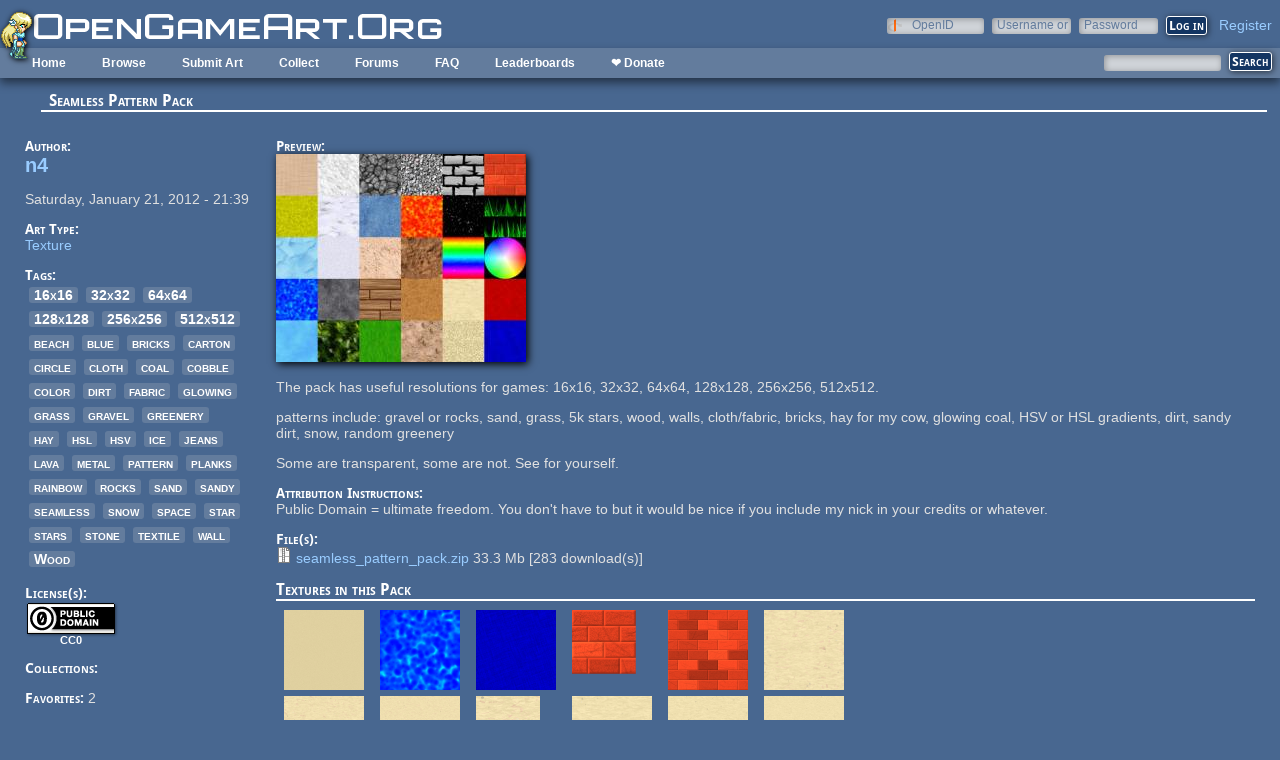

--- FILE ---
content_type: text/html; charset=utf-8
request_url: https://opengameart.org/content/seamless-pattern-fabric-textile
body_size: 6378
content:
<!DOCTYPE html PUBLIC "-//W3C//DTD XHTML+RDFa 1.0//EN"
  "http://www.w3.org/MarkUp/DTD/xhtml-rdfa-1.dtd">
<html xmlns="http://www.w3.org/1999/xhtml" xml:lang="en" version="XHTML+RDFa 1.0" dir="ltr"
  xmlns:content="http://purl.org/rss/1.0/modules/content/"
  xmlns:dc="http://purl.org/dc/terms/"
  xmlns:foaf="http://xmlns.com/foaf/0.1/"
  xmlns:rdfs="http://www.w3.org/2000/01/rdf-schema#"
  xmlns:sioc="http://rdfs.org/sioc/ns#"
  xmlns:sioct="http://rdfs.org/sioc/types#"
  xmlns:skos="http://www.w3.org/2004/02/skos/core#"
  xmlns:xsd="http://www.w3.org/2001/XMLSchema#">

<head profile="http://www.w3.org/1999/xhtml/vocab">
  <meta http-equiv="Content-Type" content="text/html; charset=utf-8" />
<link rel="shortcut icon" href="https://opengameart.org/sites/all/themes/oga/opengameart2_favicon.ico" type="image/vnd.microsoft.icon" />
<meta content="IE=edge,chrome=1" http-equiv="X-UA-Compatible" />
<meta name="description" content="The pack has useful resolutions for games: 16x16, 32x32, 64x64, 128x128, 256x256, 512x512.patterns include: gravel or rocks, sand, grass, 5k stars, wood, walls, cloth/fabric, bricks, hay for my cow, glowing coal, HSV or HSL gradients, dirt, sandy dirt, snow, random greenerySome are transparent, some are not. See for yourself." />
<meta name="generator" content="Drupal 7 (http://drupal.org)" />
<link rel="canonical" href="https://opengameart.org/content/seamless-pattern-pack" />
<link rel="shortlink" href="https://opengameart.org/node/6434" />
<meta property="og:site_name" content="OpenGameArt.org" />
<meta property="og:type" content="article" />
<meta property="og:url" content="https://opengameart.org/content/seamless-pattern-pack" />
<meta property="og:title" content="Seamless Pattern Pack" />
<meta property="og:description" content="The pack has useful resolutions for games: 16x16, 32x32, 64x64, 128x128, 256x256, 512x512.patterns include: gravel or rocks, sand, grass, 5k stars, wood, walls, cloth/fabric, bricks, hay for my cow, glowing coal, HSV or HSL gradients, dirt, sandy dirt, snow, random greenerySome are transparent, some are not. See for yourself." />
<meta property="og:updated_time" content="2024-05-25T15:57:14-07:00" />
<meta property="og:image" content="https://opengameart.org/sites/default/files/seamless-pattern-pack-preview.jpg" />
<meta property="article:published_time" content="2012-01-21T21:39:44-08:00" />
<meta property="article:modified_time" content="2024-05-25T15:57:14-07:00" />
<meta name="dcterms.title" content="Seamless Pattern Pack" />
<meta name="dcterms.creator" content="n4" />
<meta name="dcterms.description" content="The pack has useful resolutions for games: 16x16, 32x32, 64x64, 128x128, 256x256, 512x512.patterns include: gravel or rocks, sand, grass, 5k stars, wood, walls, cloth/fabric, bricks, hay for my cow, glowing coal, HSV or HSL gradients, dirt, sandy dirt, snow, random greenerySome are transparent, some are not. See for yourself." />
<meta name="dcterms.publisher" content="OpenGameArt.org" />
<meta name="dcterms.date" content="2012-01-21T21:39-08:00" />
<meta name="dcterms.type" content="Image" />
<meta name="dcterms.format" content="text/html" />
  <title>Seamless Pattern Pack | OpenGameArt.org</title>
  <link type="text/css" rel="stylesheet" href="https://opengameart.org/sites/default/files/css/css_xE-rWrJf-fncB6ztZfd2huxqgxu4WO-qwma6Xer30m4.css" media="all" />
<link type="text/css" rel="stylesheet" href="https://opengameart.org/sites/default/files/css/css_ff3tJc71Z402cxcrQprs7GRkOQJuOqgs2LWeSWIHHR0.css" media="all" />
<link type="text/css" rel="stylesheet" href="https://opengameart.org/sites/default/files/css/css_6UEBFnlGteypjA9bRlSvOUlqYDnWWJT1LrWXUIi-jrM.css" media="all" />
<link type="text/css" rel="stylesheet" href="https://opengameart.org/sites/default/files/css/css_yvSvohn2vroFCEffcYBt9DRR-HehyFA_4rW2FdWzqwI.css" media="all" />
  <script type="text/javascript" src="https://opengameart.org/sites/default/files/js/js_YD9ro0PAqY25gGWrTki6TjRUG8TdokmmxjfqpNNfzVU.js"></script>
<script type="text/javascript" src="https://opengameart.org/sites/default/files/js/js_OleKOf9_B3i8KMuL1Hw42y0CdgVBVJBkK2f0bnCIGKY.js"></script>
<script type="text/javascript" src="https://opengameart.org/sites/default/files/js/js_gHk2gWJ_Qw_jU2qRiUmSl7d8oly1Cx7lQFrqcp3RXcI.js"></script>
<script type="text/javascript" src="https://opengameart.org/sites/default/files/js/js_9bncmYixfTNYGMATt6yVLaNQV0GhvO1_z14bWnF3otY.js"></script>
<script type="text/javascript">
<!--//--><![CDATA[//><!--
var lightbox_path="/sites/all/modules/oga/lightbox";jQuery(document).ready(function () { jQuery("a.preview-lightbox").lightBox(); });
//--><!]]>
</script>
<script type="text/javascript" src="https://opengameart.org/sites/default/files/js/js_7ogYAP4kmkUPDhqIzRFfdtY7h1in9LBAd1txo2bdFkw.js"></script>
<script type="text/javascript" src="https://opengameart.org/sites/default/files/js/js_WNcjX9C7AzUw-N1abXrdZLpLq71PtBe1dISODcGzqx8.js"></script>
<script type="text/javascript">
<!--//--><![CDATA[//><!--
jQuery.extend(Drupal.settings, {"basePath":"\/","pathPrefix":"","setHasJsCookie":0,"ajaxPageState":{"theme":"oga_theme_no_side_bar","theme_token":"VhV1bfBuAayzom-wuTUTvD4k-0fXz7AMvl4k816aAtM","js":{"misc\/jquery.js":1,"misc\/jquery-extend-3.4.0.js":1,"misc\/jquery-html-prefilter-3.5.0-backport.js":1,"misc\/jquery.once.js":1,"misc\/drupal.js":1,"misc\/jquery.cookie.js":1,"misc\/form-single-submit.js":1,"sites\/all\/modules\/entityreference\/js\/entityreference.js":1,"sites\/all\/modules\/oga\/lightbox\/js\/jquery.lightbox-0.5.js":1,"0":1,"sites\/all\/modules\/compact_forms\/compact_forms.js":1,"modules\/openid\/openid.js":1,"sites\/all\/modules\/oga\/ajax_dlcount\/ajax_dlcount.js":1,"sites\/all\/themes\/oga\/oga_theme.js":1},"css":{"modules\/system\/system.base.css":1,"modules\/system\/system.menus.css":1,"modules\/system\/system.messages.css":1,"modules\/system\/system.theme.css":1,"sites\/all\/modules\/comment_notify\/comment_notify.css":1,"modules\/comment\/comment.css":1,"modules\/field\/theme\/field.css":1,"sites\/all\/modules\/logintoboggan\/logintoboggan.css":1,"modules\/node\/node.css":1,"modules\/search\/search.css":1,"modules\/user\/user.css":1,"modules\/forum\/forum.css":1,"sites\/all\/modules\/views\/css\/views.css":1,"sites\/all\/modules\/ctools\/css\/ctools.css":1,"sites\/all\/modules\/oga\/cctag\/cctag.css":1,"sites\/all\/modules\/oga\/lightbox\/css\/jquery.lightbox-0.5.css":1,"sites\/all\/modules\/compact_forms\/compact_forms.css":1,"modules\/openid\/openid.css":1,"sites\/all\/modules\/ds\/layouts\/ds_2col_stacked\/ds_2col_stacked.css":1,"sites\/all\/themes\/oga\/oga_theme.css":1,"sites\/all\/themes\/oga\/oga_no_side_bar\/oga_theme_no_side_bar.css":1}},"compactForms":{"forms":["user-login-form"],"stars":2},"urlIsAjaxTrusted":{"\/art-search":true,"\/content\/seamless-pattern-pack?destination=node\/6434":true}});
//--><!]]>
</script>
</head>
<body class="html not-front not-logged-in no-sidebars page-node page-node- page-node-6434 node-type-art domain-opengameart-org" >
  <div id="skip-link">
    <a href="#main-content" class="element-invisible element-focusable">Skip to main content</a>
  </div>
    
<noscript><style>
node_art_form_group_author_information {
  display: block !important;
}
</style></noscript>

<div id='page'>
  <div id='topright'>  <div class="region region-topright">
    <div id="block-user-login" class="block block-user">

    <h2>User login</h2>
  
  <div class="content">
    <form action="/content/seamless-pattern-pack?destination=node/6434" method="post" id="user-login-form" accept-charset="UTF-8"><div><div class="form-item form-type-textfield form-item-openid-identifier">
  <label for="edit-openid-identifier">OpenID </label>
 <input type="text" id="edit-openid-identifier" name="openid_identifier" value="" size="15" maxlength="255" class="form-text" />
<div class="description"><a href="http://openid.net/">What is OpenID?</a></div>
</div>
<div class="form-item form-type-textfield form-item-name">
  <label for="edit-name">Username or e-mail <span class="form-required" title="This field is required.">*</span></label>
 <input type="text" id="edit-name" name="name" value="" size="15" maxlength="60" class="form-text required" />
</div>
<div class="form-item form-type-password form-item-pass">
  <label for="edit-pass">Password <span class="form-required" title="This field is required.">*</span></label>
 <input type="password" id="edit-pass" name="pass" size="15" maxlength="128" class="form-text required" />
</div>
<input type="hidden" name="form_build_id" value="form-suNgSzhw2-hoNSH91Td-5mT3YrS5uw3mn_vtsWeeTuc" />
<input type="hidden" name="form_id" value="user_login_block" />
<input type="hidden" name="openid.return_to" value="https://opengameart.org/openid/authenticate?destination=node/6434" />
<div class="item-list"><ul class="openid-links"><li class="openid-link first"><a href="#openid-login">Log in using OpenID</a></li>
<li class="user-link last"><a href="#">Cancel OpenID login</a></li>
</ul></div><div class="item-list"><ul><li class="first"><a href="/user/register" title="Create a new user account.">Create new account</a></li>
<li class="last"><a href="/user/password" title="Request new password via e-mail.">Request new password</a></li>
</ul></div><div class="form-actions form-wrapper" id="edit-actions"><input type="submit" id="edit-submit" name="op" value="Log in" class="form-submit" /></div></div></form>  </div>
</div>
<div id="block-oga-register" class="block block-oga">

    
  <div class="content">
    <a href='#' onclick='window.location="/user/register?human=1"'>Register</a>  </div>
</div>
  </div>
</div>
  <a href='/' id='maintitle'></a>

  <div id='menubar'>
      <div class="region region-menubar">
    <div id="block-menu-block-menubar" class="block block-menu-block">

    
  <div class="content">
    <div class="menu-block-wrapper menu-block-menubar menu-name-main-menu parent-mlid-0 menu-level-1">
  <ul class="menu"><li class="first leaf menu-mlid-173"><a href="/">Home</a></li>
<li class="expanded menu-mlid-486"><a href="/latest" title="">Browse</a><ul class="menu"><li class="first leaf menu-mlid-487"><a href="/art-search-advanced?keys=&amp;field_art_type_tid%5B%5D=9&amp;sort_by=count&amp;sort_order=DESC" title="Browse Popular 2d Art">2D Art</a></li>
<li class="leaf menu-mlid-488"><a href="/art-search-advanced?keys=&amp;field_art_type_tid%5B%5D=10&amp;sort_by=count&amp;sort_order=DESC" title="Browse popular 3D art">3D Art</a></li>
<li class="leaf menu-mlid-1819"><a href="/art-search-advanced?keys=&amp;field_art_type_tid%5B%5D=7273&amp;sort_by=count&amp;sort_order=DESC" title="Browse popular concept art">Concept Art</a></li>
<li class="leaf menu-mlid-492"><a href="/art-search-advanced?keys=&amp;field_art_type_tid%5B%5D=14&amp;sort_by=count&amp;sort_order=DESC" title="Browse popular textures">Textures</a></li>
<li class="leaf menu-mlid-490"><a href="/art-search-advanced?keys=&amp;field_art_type_tid%5B%5D=12&amp;sort_by=count&amp;sort_order=DESC" title="Browse popular music">Music</a></li>
<li class="leaf menu-mlid-491"><a href="/art-search-advanced?keys=&amp;field_art_type_tid%5B%5D=13&amp;sort_by=count&amp;sort_order=DESC" title="Browse popular sound effects">Sound Effects</a></li>
<li class="leaf menu-mlid-489"><a href="/art-search-advanced?keys=&amp;field_art_type_tid%5B%5D=11&amp;sort_by=count&amp;sort_order=DESC" title="Browse popular documents">Documents</a></li>
<li class="last leaf menu-mlid-1464"><a href="/forums/featured-tutorials" title="">Featured Tutorials</a></li>
</ul></li>
<li class="leaf menu-mlid-485"><a href="/node/add/art" title="">Submit Art</a></li>
<li class="expanded menu-mlid-1059"><a href="/collections">Collect</a><ul class="menu"><li class="first leaf menu-mlid-1060"><a href="/my-collections">My Collections</a></li>
<li class="last leaf menu-mlid-1062"><a href="/collections" title="">Art Collections</a></li>
</ul></li>
<li class="expanded menu-mlid-322"><a href="/forums/art-discussion">Forums</a></li>
<li class="leaf menu-mlid-673"><a href="/content/faq" title="Frequently Asked Questions">FAQ</a></li>
<li class="expanded menu-mlid-2335"><a href="/leaderboards/total" title="">Leaderboards</a><ul class="menu"><li class="first expanded menu-mlid-2343"><a href="/leaderboards/total" title="">All Time</a><ul class="menu"><li class="first leaf menu-mlid-2336"><a href="/leaderboards/total" title="">Total Points</a></li>
<li class="leaf menu-mlid-2338"><a href="/leaderboards/comments" title="">Comments</a></li>
<li class="leaf menu-mlid-2337"><a href="/leaderboards/favorites" title="">Favorites (All)</a></li>
<li class="leaf menu-mlid-2344"><a href="/leaderboards/2d" title="">Favorites (2D)</a></li>
<li class="leaf menu-mlid-2345"><a href="/leaderboards/3d" title="">Favorites (3D)</a></li>
<li class="leaf menu-mlid-2346"><a href="/leaderboards/concept" title="">Favorites (Concept Art)</a></li>
<li class="leaf menu-mlid-2347"><a href="/leaderboards/music" title="">Favorites (Music)</a></li>
<li class="leaf menu-mlid-2348"><a href="/leaderboards/sound" title="">Favorites (Sound)</a></li>
<li class="last leaf menu-mlid-2349"><a href="/leaderboards/textures" title="">Favorites (Textures)</a></li>
</ul></li>
<li class="last expanded menu-mlid-2350"><a href="/weekly-leaderboards/total" title="">Weekly</a><ul class="menu"><li class="first leaf menu-mlid-2351"><a href="/weekly-leaderboards/total" title="">Total Points</a></li>
<li class="leaf menu-mlid-2352"><a href="/weekly-leaderboards/comments" title="">Comments</a></li>
<li class="leaf menu-mlid-2353"><a href="/weekly-leaderboards/favorites" title="">Favorites (All)</a></li>
<li class="leaf menu-mlid-2354"><a href="/weekly-leaderboards/2d" title="">Favorites (2D)</a></li>
<li class="leaf menu-mlid-2355"><a href="/weekly-leaderboards/3d" title="">Favorites (3D)</a></li>
<li class="leaf menu-mlid-2356"><a href="/weekly-leaderboards/concept" title="">Favorites (Concept Art)</a></li>
<li class="leaf menu-mlid-2357"><a href="/weekly-leaderboards/music" title="">Favorites (Music)</a></li>
<li class="leaf menu-mlid-2358"><a href="/weekly-leaderboards/sound" title="">Favorites (Sound)</a></li>
<li class="last leaf menu-mlid-2359"><a href="/weekly-leaderboards/textures" title="">Favorites (Textures)</a></li>
</ul></li>
</ul></li>
<li class="last leaf menu-mlid-3683"><a href="https://www.patreon.com/opengameart" title="">❤ Donate</a></li>
</ul></div>
  </div>
</div>
<div id="block-block-5" class="block block-block">

    
  <div class="content">
    <a href='/'><img src='/sites/default/files/archive/sara-logo.png' title='Sara' /></a>  </div>
</div>
  </div>
    <div id='menubar-right'>
        <div class="region region-menubar-right">
    <div id="block-views-exp-art-search-art" class="block block-views">

    
  <div class="content">
    <form action="/art-search" method="get" id="views-exposed-form-art-search-art" accept-charset="UTF-8"><div><div class="views-exposed-form">
  <div class="views-exposed-widgets clearfix">
          <div id="edit-keys-wrapper" class="views-exposed-widget views-widget-filter-keys">
                  <label for="edit-keys">
            Search          </label>
                        <div class="views-widget">
          <div class="form-item form-type-textfield form-item-keys">
 <input title="Enter the terms you wish to search for." type="text" id="edit-keys" name="keys" value="" size="15" maxlength="128" class="form-text" />
</div>
        </div>
              </div>
                    <div class="views-exposed-widget views-submit-button">
      <input type="submit" id="edit-submit-art" value="Search" class="form-submit" />    </div>
      </div>
</div>
</div></form>  </div>
</div>
  </div>
    </div>
  </div>

  <div id='maincontent'>
    <div id='right' class='nosidebar'>
            
            <div class='tabs'></div>
            
                    <div class="region region-content">
    <div id="block-system-main" class="block block-system">

    
  <div class="content">
    <div class="ds-2col-stacked node node-art view-mode-full clearfix">

  
      <div class="group-header">
      <div class="field field-name-title field-type-ds field-label-hidden"><div class="field-items"><div class="field-item even" property="dc:title"><h2>Seamless Pattern Pack</h2></div></div></div>    </div>
  
      <div class="group-left left-column">
      <div class="field field-name-author-submitter field-type-ds field-label-above"><div class="field-label">Author:&nbsp;</div><div class="field-items"><div class="field-item even"><span class='username'><a href="/users/n4">n4</a></span></div></div></div><div class="field field-name-post-date field-type-ds field-label-hidden"><div class="field-items"><div class="field-item even">Saturday, January 21, 2012 - 21:39</div></div></div><div class="field field-name-field-art-type field-type-taxonomy-term-reference field-label-above"><div class="field-label">Art Type:&nbsp;</div><div class="field-items"><div class="field-item even"><a href="/art-search-advanced?field_art_type_tid%5B%5D=14" typeof="skos:Concept" property="rdfs:label skos:prefLabel" datatype="">Texture</a></div></div></div><div class="field field-name-field-art-tags field-type-taxonomy-term-reference field-label-above"><div class="field-label">Tags:&nbsp;</div><div class="field-items"><div class="field-item even"><a href="/art-search-advanced?field_art_tags_tid=16x16" typeof="skos:Concept" property="rdfs:label skos:prefLabel" datatype="">16x16</a></div><div class="field-item odd"><a href="/art-search-advanced?field_art_tags_tid=32x32" typeof="skos:Concept" property="rdfs:label skos:prefLabel" datatype="">32x32</a></div><div class="field-item even"><a href="/art-search-advanced?field_art_tags_tid=64x64" typeof="skos:Concept" property="rdfs:label skos:prefLabel" datatype="">64x64</a></div><div class="field-item odd"><a href="/art-search-advanced?field_art_tags_tid=128x128" typeof="skos:Concept" property="rdfs:label skos:prefLabel" datatype="">128x128</a></div><div class="field-item even"><a href="/art-search-advanced?field_art_tags_tid=256x256" typeof="skos:Concept" property="rdfs:label skos:prefLabel" datatype="">256x256</a></div><div class="field-item odd"><a href="/art-search-advanced?field_art_tags_tid=512x512" typeof="skos:Concept" property="rdfs:label skos:prefLabel" datatype="">512x512</a></div><div class="field-item even"><a href="/art-search-advanced?field_art_tags_tid=beach" typeof="skos:Concept" property="rdfs:label skos:prefLabel" datatype="">beach</a></div><div class="field-item odd"><a href="/art-search-advanced?field_art_tags_tid=blue" typeof="skos:Concept" property="rdfs:label skos:prefLabel" datatype="">blue</a></div><div class="field-item even"><a href="/art-search-advanced?field_art_tags_tid=bricks" typeof="skos:Concept" property="rdfs:label skos:prefLabel" datatype="">bricks</a></div><div class="field-item odd"><a href="/art-search-advanced?field_art_tags_tid=carton" typeof="skos:Concept" property="rdfs:label skos:prefLabel" datatype="">carton</a></div><div class="field-item even"><a href="/art-search-advanced?field_art_tags_tid=circle" typeof="skos:Concept" property="rdfs:label skos:prefLabel" datatype="">circle</a></div><div class="field-item odd"><a href="/art-search-advanced?field_art_tags_tid=cloth" typeof="skos:Concept" property="rdfs:label skos:prefLabel" datatype="">cloth</a></div><div class="field-item even"><a href="/art-search-advanced?field_art_tags_tid=coal" typeof="skos:Concept" property="rdfs:label skos:prefLabel" datatype="">coal</a></div><div class="field-item odd"><a href="/art-search-advanced?field_art_tags_tid=cobble" typeof="skos:Concept" property="rdfs:label skos:prefLabel" datatype="">cobble</a></div><div class="field-item even"><a href="/art-search-advanced?field_art_tags_tid=color" typeof="skos:Concept" property="rdfs:label skos:prefLabel" datatype="">color</a></div><div class="field-item odd"><a href="/art-search-advanced?field_art_tags_tid=dirt" typeof="skos:Concept" property="rdfs:label skos:prefLabel" datatype="">dirt</a></div><div class="field-item even"><a href="/art-search-advanced?field_art_tags_tid=fabric" typeof="skos:Concept" property="rdfs:label skos:prefLabel" datatype="">fabric</a></div><div class="field-item odd"><a href="/art-search-advanced?field_art_tags_tid=glowing" typeof="skos:Concept" property="rdfs:label skos:prefLabel" datatype="">glowing</a></div><div class="field-item even"><a href="/art-search-advanced?field_art_tags_tid=grass" typeof="skos:Concept" property="rdfs:label skos:prefLabel" datatype="">grass</a></div><div class="field-item odd"><a href="/art-search-advanced?field_art_tags_tid=gravel" typeof="skos:Concept" property="rdfs:label skos:prefLabel" datatype="">gravel</a></div><div class="field-item even"><a href="/art-search-advanced?field_art_tags_tid=greenery" typeof="skos:Concept" property="rdfs:label skos:prefLabel" datatype="">greenery</a></div><div class="field-item odd"><a href="/art-search-advanced?field_art_tags_tid=hay" typeof="skos:Concept" property="rdfs:label skos:prefLabel" datatype="">hay</a></div><div class="field-item even"><a href="/art-search-advanced?field_art_tags_tid=hsl" typeof="skos:Concept" property="rdfs:label skos:prefLabel" datatype="">hsl</a></div><div class="field-item odd"><a href="/art-search-advanced?field_art_tags_tid=hsv" typeof="skos:Concept" property="rdfs:label skos:prefLabel" datatype="">hsv</a></div><div class="field-item even"><a href="/art-search-advanced?field_art_tags_tid=ice" typeof="skos:Concept" property="rdfs:label skos:prefLabel" datatype="">ice</a></div><div class="field-item odd"><a href="/art-search-advanced?field_art_tags_tid=jeans" typeof="skos:Concept" property="rdfs:label skos:prefLabel" datatype="">jeans</a></div><div class="field-item even"><a href="/art-search-advanced?field_art_tags_tid=lava" typeof="skos:Concept" property="rdfs:label skos:prefLabel" datatype="">lava</a></div><div class="field-item odd"><a href="/art-search-advanced?field_art_tags_tid=metal" typeof="skos:Concept" property="rdfs:label skos:prefLabel" datatype="">metal</a></div><div class="field-item even"><a href="/art-search-advanced?field_art_tags_tid=pattern" typeof="skos:Concept" property="rdfs:label skos:prefLabel" datatype="">pattern</a></div><div class="field-item odd"><a href="/art-search-advanced?field_art_tags_tid=planks" typeof="skos:Concept" property="rdfs:label skos:prefLabel" datatype="">planks</a></div><div class="field-item even"><a href="/art-search-advanced?field_art_tags_tid=rainbow" typeof="skos:Concept" property="rdfs:label skos:prefLabel" datatype="">rainbow</a></div><div class="field-item odd"><a href="/art-search-advanced?field_art_tags_tid=rocks" typeof="skos:Concept" property="rdfs:label skos:prefLabel" datatype="">rocks</a></div><div class="field-item even"><a href="/art-search-advanced?field_art_tags_tid=sand" typeof="skos:Concept" property="rdfs:label skos:prefLabel" datatype="">sand</a></div><div class="field-item odd"><a href="/art-search-advanced?field_art_tags_tid=sandy" typeof="skos:Concept" property="rdfs:label skos:prefLabel" datatype="">sandy</a></div><div class="field-item even"><a href="/art-search-advanced?field_art_tags_tid=seamless" typeof="skos:Concept" property="rdfs:label skos:prefLabel" datatype="">seamless</a></div><div class="field-item odd"><a href="/art-search-advanced?field_art_tags_tid=snow" typeof="skos:Concept" property="rdfs:label skos:prefLabel" datatype="">snow</a></div><div class="field-item even"><a href="/art-search-advanced?field_art_tags_tid=space" typeof="skos:Concept" property="rdfs:label skos:prefLabel" datatype="">space</a></div><div class="field-item odd"><a href="/art-search-advanced?field_art_tags_tid=star" typeof="skos:Concept" property="rdfs:label skos:prefLabel" datatype="">star</a></div><div class="field-item even"><a href="/art-search-advanced?field_art_tags_tid=stars" typeof="skos:Concept" property="rdfs:label skos:prefLabel" datatype="">stars</a></div><div class="field-item odd"><a href="/art-search-advanced?field_art_tags_tid=stone" typeof="skos:Concept" property="rdfs:label skos:prefLabel" datatype="">stone</a></div><div class="field-item even"><a href="/art-search-advanced?field_art_tags_tid=textile" typeof="skos:Concept" property="rdfs:label skos:prefLabel" datatype="">textile</a></div><div class="field-item odd"><a href="/art-search-advanced?field_art_tags_tid=wall" typeof="skos:Concept" property="rdfs:label skos:prefLabel" datatype="">wall</a></div><div class="field-item even"><a href="/art-search-advanced?field_art_tags_tid=Wood" typeof="skos:Concept" property="rdfs:label skos:prefLabel" datatype="">Wood</a></div></div></div><div class="field field-name-field-art-licenses field-type-taxonomy-term-reference field-label-above"><div class="field-label">License(s):&nbsp;</div><div class="field-items"><div class="field-item even"><div class='license-icon'><a href='http://creativecommons.org/publicdomain/zero/1.0/' target='_blank'><img src='https://opengameart.org/sites/default/files/license_images/cc0.png' alt='' title=''><div class='license-name'>CC0</div></a></div></div></div></div><div class="field field-name-collect field-type-ds field-label-above"><div class="field-label">Collections:&nbsp;</div><div class="field-items"><div class="field-item even"><div class='collect-container'></div></div></div></div><div class="field field-name-favorites field-type-ds field-label-inline clearfix"><div class="field-label">Favorites:&nbsp;</div><div class="field-items"><div class="field-item even">2</div></div></div>    </div>
  
      <div class="group-right right-column">
      <div class="field field-name-field-art-preview field-type-file field-label-above"><div class="field-label">Preview:&nbsp;</div><div class="field-items"><div class="field-item even"><a href="https://opengameart.org/sites/default/files/seamless-pattern-pack-preview.jpg" class="preview-lightbox"><img src='https://opengameart.org/sites/default/files/styles/medium/public/seamless-pattern-pack-preview.jpg'  alt='Preview'></a></div></div></div><div class="field field-name-body field-type-text-with-summary field-label-hidden"><div class="field-items"><div class="field-item even" property="content:encoded"><p>The pack has useful resolutions for games: 16x16, 32x32, 64x64, 128x128, 256x256, 512x512.</p>
<p>patterns include: gravel or rocks, sand, grass, 5k stars, wood, walls, cloth/fabric, bricks, hay for my cow, glowing coal, HSV or HSL gradients, dirt, sandy dirt, snow, random greenery</p>
<p>Some are transparent, some are not. See for yourself.</p>
</div></div></div><div class="field field-name-field-art-attribution field-type-text-long field-label-above"><div class="field-label">Attribution Instructions:&nbsp;</div><div class="field-items"><div class="field-item even">Public Domain = ultimate freedom. You don&#039;t have to but it would be nice if you include my nick in your credits or whatever.</div></div></div><div class="field field-name-field-art-files field-type-file field-label-above"><div class="field-label">File(s):&nbsp;</div><div class="field-items"><div class="field-item even"><span class="file"><img class="file-icon" alt="seamless_pattern_pack.zip" title="application/zip" src="/modules/file/icons/package-x-generic.png" /> <a href="https://opengameart.org/sites/default/files/seamless_pattern_pack.zip" type="application/zip; length=33332777" data-fid="227955" target="_blank" download="seamless_pattern_pack.zip">seamless_pattern_pack.zip</a> 33.3 Mb <span class="dlcount">[<span class="dlcount-number" id="dlcount-227955">283</span> download(s)]</span></span></div></div></div><div class="field field-name-textures-in-this-pack field-type-ds field-label-hidden"><div class="field-items"><div class="field-item even"><h2 class="block-title">Textures in this Pack</h2><div class="view view-browse-textures view-id-browse_textures view-display-id-block_1 view-dom-id-cb0bea82c246abcb1c325c6de670c1f9">
        
  
  
      <div class="view-content">
      <table class="views-view-grid cols-6">
  
  <tbody>
          <tr  class="row-1 row-first">
                  <td  class="col-1 col-first">
              
  <div class="views-field views-field-field-art-files">        <div class="field-content"><a href="/content/seamless-pattern-pack-beachsandpng"><img src='https://opengameart.org/sites/default/files/styles/texture_browse_preview/public/oga-textures/6434/beach_sand.png'  alt='Preview'></a></div>  </div>          </td>
                  <td  class="col-2">
              
  <div class="views-field views-field-field-art-files">        <div class="field-content"><a href="/content/seamless-pattern-pack-bluecoalpng"><img src='https://opengameart.org/sites/default/files/styles/texture_browse_preview/public/oga-textures/6434/blue_coal.png'  alt='Preview'></a></div>  </div>          </td>
                  <td  class="col-3">
              
  <div class="views-field views-field-field-art-files">        <div class="field-content"><a href="/content/seamless-pattern-pack-bluetextilepng"><img src='https://opengameart.org/sites/default/files/styles/texture_browse_preview/public/oga-textures/6434/blue_textile.png'  alt='Preview'></a></div>  </div>          </td>
                  <td  class="col-4">
              
  <div class="views-field views-field-field-art-files">        <div class="field-content"><a href="/content/seamless-pattern-pack-brickspng"><img src='https://opengameart.org/sites/default/files/styles/texture_browse_preview/public/oga-textures/6434/bricks.png'  alt='Preview'></a></div>  </div>          </td>
                  <td  class="col-5">
              
  <div class="views-field views-field-field-art-files">        <div class="field-content"><a href="/content/seamless-pattern-pack-bricks2png"><img src='https://opengameart.org/sites/default/files/styles/texture_browse_preview/public/oga-textures/6434/bricks2.png'  alt='Preview'></a></div>  </div>          </td>
                  <td  class="col-6 col-last">
              
  <div class="views-field views-field-field-art-files">        <div class="field-content"><a href="/content/seamless-pattern-pack-carton2128x128png"><img src='https://opengameart.org/sites/default/files/styles/texture_browse_preview/public/oga-textures/6434/carton2_128x128.png'  alt='Preview'></a></div>  </div>          </td>
              </tr>
          <tr  class="row-2">
                  <td  class="col-1 col-first">
              
  <div class="views-field views-field-field-art-files">        <div class="field-content"><a href="/content/seamless-pattern-pack-carton2256x256png"><img src='https://opengameart.org/sites/default/files/styles/texture_browse_preview/public/oga-textures/6434/carton2_256x256.png'  alt='Preview'></a></div>  </div>          </td>
                  <td  class="col-2">
              
  <div class="views-field views-field-field-art-files">        <div class="field-content"><a href="/content/seamless-pattern-pack-carton2512x512png"><img src='https://opengameart.org/sites/default/files/styles/texture_browse_preview/public/oga-textures/6434/carton2_512x512.png'  alt='Preview'></a></div>  </div>          </td>
                  <td  class="col-3">
              
  <div class="views-field views-field-field-art-files">        <div class="field-content"><a href="/content/seamless-pattern-pack-carton264x64png"><img src='https://opengameart.org/sites/default/files/styles/texture_browse_preview/public/oga-textures/6434/carton2_64x64.png'  alt='Preview'></a></div>  </div>          </td>
                  <td  class="col-4">
              
  <div class="views-field views-field-field-art-files">        <div class="field-content"><a href="/content/seamless-pattern-pack-carton128x128png"><img src='https://opengameart.org/sites/default/files/styles/texture_browse_preview/public/oga-textures/6434/carton_128x128.png'  alt='Preview'></a></div>  </div>          </td>
                  <td  class="col-5">
              
  <div class="views-field views-field-field-art-files">        <div class="field-content"><a href="/content/seamless-pattern-pack-carton256x256png"><img src='https://opengameart.org/sites/default/files/styles/texture_browse_preview/public/oga-textures/6434/carton_256x256.png'  alt='Preview'></a></div>  </div>          </td>
                  <td  class="col-6 col-last">
              
  <div class="views-field views-field-field-art-files">        <div class="field-content"><a href="/content/seamless-pattern-pack-carton512x512png"><img src='https://opengameart.org/sites/default/files/styles/texture_browse_preview/public/oga-textures/6434/carton_512x512.png'  alt='Preview'></a></div>  </div>          </td>
              </tr>
          <tr  class="row-3">
                  <td  class="col-1 col-first">
              
  <div class="views-field views-field-field-art-files">        <div class="field-content"><a href="/content/seamless-pattern-pack-carton64x64png"><img src='https://opengameart.org/sites/default/files/styles/texture_browse_preview/public/oga-textures/6434/carton_64x64.png'  alt='Preview'></a></div>  </div>          </td>
                  <td  class="col-2">
              
  <div class="views-field views-field-field-art-files">        <div class="field-content"><a href="/content/seamless-pattern-pack-cobblestonepng"><img src='https://opengameart.org/sites/default/files/styles/texture_browse_preview/public/oga-textures/6434/cobblestone.png'  alt='Preview'></a></div>  </div>          </td>
                  <td  class="col-3">
              
  <div class="views-field views-field-field-art-files">        <div class="field-content"><a href="/content/seamless-pattern-pack-dirtjpg"><img src='https://opengameart.org/sites/default/files/styles/texture_browse_preview/public/oga-textures/6434/dirt.jpg'  alt='Preview'></a></div>  </div>          </td>
                  <td  class="col-4">
              
  <div class="views-field views-field-field-art-files">        <div class="field-content"><a href="/content/seamless-pattern-pack-dirtpng"><img src='https://opengameart.org/sites/default/files/styles/texture_browse_preview/public/oga-textures/6434/dirt.png'  alt='Preview'></a></div>  </div>          </td>
                  <td  class="col-5">
              
  <div class="views-field views-field-field-art-files">        <div class="field-content"><a href="/content/seamless-pattern-pack-grasspng"><img src='https://opengameart.org/sites/default/files/styles/texture_browse_preview/public/oga-textures/6434/grass.png'  alt='Preview'></a></div>  </div>          </td>
                  <td  class="col-6 col-last">
              
  <div class="views-field views-field-field-art-files">        <div class="field-content"><a href="/content/seamless-pattern-pack-grassvert00png"><img src='https://opengameart.org/sites/default/files/styles/texture_browse_preview/public/oga-textures/6434/grass_vert_00.png'  alt='Preview'></a></div>  </div>          </td>
              </tr>
          <tr  class="row-4">
                  <td  class="col-1 col-first">
              
  <div class="views-field views-field-field-art-files">        <div class="field-content"><a href="/content/seamless-pattern-pack-grassvert01png"><img src='https://opengameart.org/sites/default/files/styles/texture_browse_preview/public/oga-textures/6434/grass_vert_01.png'  alt='Preview'></a></div>  </div>          </td>
                  <td  class="col-2">
              
  <div class="views-field views-field-field-art-files">        <div class="field-content"><a href="/content/seamless-pattern-pack-grassvert02png"><img src='https://opengameart.org/sites/default/files/styles/texture_browse_preview/public/oga-textures/6434/grass_vert_02.png'  alt='Preview'></a></div>  </div>          </td>
                  <td  class="col-3">
              
  <div class="views-field views-field-field-art-files">        <div class="field-content"><a href="/content/seamless-pattern-pack-grassvert03png"><img src='https://opengameart.org/sites/default/files/styles/texture_browse_preview/public/oga-textures/6434/grass_vert_03.png'  alt='Preview'></a></div>  </div>          </td>
                  <td  class="col-4">
              
  <div class="views-field views-field-field-art-files">        <div class="field-content"><a href="/content/seamless-pattern-pack-grassvert04png"><img src='https://opengameart.org/sites/default/files/styles/texture_browse_preview/public/oga-textures/6434/grass_vert_04.png'  alt='Preview'></a></div>  </div>          </td>
                  <td  class="col-5">
              
  <div class="views-field views-field-field-art-files">        <div class="field-content"><a href="/content/seamless-pattern-pack-grassvert05png"><img src='https://opengameart.org/sites/default/files/styles/texture_browse_preview/public/oga-textures/6434/grass_vert_05.png'  alt='Preview'></a></div>  </div>          </td>
                  <td  class="col-6 col-last">
              
  <div class="views-field views-field-field-art-files">        <div class="field-content"><a href="/content/seamless-pattern-pack-grassvert06png"><img src='https://opengameart.org/sites/default/files/styles/texture_browse_preview/public/oga-textures/6434/grass_vert_06.png'  alt='Preview'></a></div>  </div>          </td>
              </tr>
          <tr  class="row-5">
                  <td  class="col-1 col-first">
              
  <div class="views-field views-field-field-art-files">        <div class="field-content"><a href="/content/seamless-pattern-pack-grassvert07png"><img src='https://opengameart.org/sites/default/files/styles/texture_browse_preview/public/oga-textures/6434/grass_vert_07.png'  alt='Preview'></a></div>  </div>          </td>
                  <td  class="col-2">
              
  <div class="views-field views-field-field-art-files">        <div class="field-content"><a href="/content/seamless-pattern-pack-grassvert08png"><img src='https://opengameart.org/sites/default/files/styles/texture_browse_preview/public/oga-textures/6434/grass_vert_08.png'  alt='Preview'></a></div>  </div>          </td>
                  <td  class="col-3">
              
  <div class="views-field views-field-field-art-files">        <div class="field-content"><a href="/content/seamless-pattern-pack-grassvert09png"><img src='https://opengameart.org/sites/default/files/styles/texture_browse_preview/public/oga-textures/6434/grass_vert_09.png'  alt='Preview'></a></div>  </div>          </td>
                  <td  class="col-4">
              
  <div class="views-field views-field-field-art-files">        <div class="field-content"><a href="/content/seamless-pattern-pack-grassvert10png"><img src='https://opengameart.org/sites/default/files/styles/texture_browse_preview/public/oga-textures/6434/grass_vert_10.png'  alt='Preview'></a></div>  </div>          </td>
                  <td  class="col-5">
              
  <div class="views-field views-field-field-art-files">        <div class="field-content"><a href="/content/seamless-pattern-pack-grassvert11png"><img src='https://opengameart.org/sites/default/files/styles/texture_browse_preview/public/oga-textures/6434/grass_vert_11.png'  alt='Preview'></a></div>  </div>          </td>
                  <td  class="col-6 col-last">
              
  <div class="views-field views-field-field-art-files">        <div class="field-content"><a href="/content/seamless-pattern-pack-grassvert12png"><img src='https://opengameart.org/sites/default/files/styles/texture_browse_preview/public/oga-textures/6434/grass_vert_12.png'  alt='Preview'></a></div>  </div>          </td>
              </tr>
          <tr  class="row-6 row-last">
                  <td  class="col-1 col-first">
              
  <div class="views-field views-field-field-art-files">        <div class="field-content"><a href="/content/seamless-pattern-pack-grassvert13png"><img src='https://opengameart.org/sites/default/files/styles/texture_browse_preview/public/oga-textures/6434/grass_vert_13.png'  alt='Preview'></a></div>  </div>          </td>
                  <td  class="col-2">
              
  <div class="views-field views-field-field-art-files">        <div class="field-content"><a href="/content/seamless-pattern-pack-grassvert14png"><img src='https://opengameart.org/sites/default/files/styles/texture_browse_preview/public/oga-textures/6434/grass_vert_14.png'  alt='Preview'></a></div>  </div>          </td>
                  <td  class="col-3">
              
  <div class="views-field views-field-field-art-files">        <div class="field-content"><a href="/content/seamless-pattern-pack-grassvert15png"><img src='https://opengameart.org/sites/default/files/styles/texture_browse_preview/public/oga-textures/6434/grass_vert_15.png'  alt='Preview'></a></div>  </div>          </td>
                  <td  class="col-4">
              
  <div class="views-field views-field-field-art-files">        <div class="field-content"><a href="/content/seamless-pattern-pack-gravel128x12800png"><img src='https://opengameart.org/sites/default/files/styles/texture_browse_preview/public/oga-textures/6434/gravel_128x128_00.png'  alt='Preview'></a></div>  </div>          </td>
                  <td  class="col-5">
              
  <div class="views-field views-field-field-art-files">        <div class="field-content"><a href="/content/seamless-pattern-pack-gravel128x12801png"><img src='https://opengameart.org/sites/default/files/styles/texture_browse_preview/public/oga-textures/6434/gravel_128x128_01.png'  alt='Preview'></a></div>  </div>          </td>
                  <td  class="col-6 col-last">
              
  <div class="views-field views-field-field-art-files">        <div class="field-content"><a href="/content/seamless-pattern-pack-gravel128x12802png"><img src='https://opengameart.org/sites/default/files/styles/texture_browse_preview/public/oga-textures/6434/gravel_128x128_02.png'  alt='Preview'></a></div>  </div>          </td>
              </tr>
      </tbody>
</table>
    </div>
  
      <h2 class="element-invisible">Pages</h2><div class="item-list"><ul class="pager"><li class="pager-current first">1</li>
<li class="pager-item"><a title="Go to page 2" href="/content/seamless-pattern-pack?page=1">2</a></li>
<li class="pager-item"><a title="Go to page 3" href="/content/seamless-pattern-pack?page=2">3</a></li>
<li class="pager-item"><a title="Go to page 4" href="/content/seamless-pattern-pack?page=3">4</a></li>
<li class="pager-item"><a title="Go to page 5" href="/content/seamless-pattern-pack?page=4">5</a></li>
<li class="pager-item"><a title="Go to page 6" href="/content/seamless-pattern-pack?page=5">6</a></li>
<li class="pager-item"><a title="Go to page 7" href="/content/seamless-pattern-pack?page=6">7</a></li>
<li class="pager-item"><a title="Go to page 8" href="/content/seamless-pattern-pack?page=7">8</a></li>
<li class="pager-item"><a title="Go to page 9" href="/content/seamless-pattern-pack?page=8">9</a></li>
<li class="pager-ellipsis">…</li>
<li class="pager-next"><a title="Go to next page" href="/content/seamless-pattern-pack?page=1">next ›</a></li>
<li class="pager-last last"><a title="Go to last page" href="/content/seamless-pattern-pack?page=12">last »</a></li>
</ul></div>  
  
  
  
  
</div></div></div></div><ul class="links inline"><li class="comment_forbidden first last"><span><a href="/user/login?destination=node/6434%23comment-form">Log in</a> or <a href="/user/register?destination=node/6434%23comment-form">register</a> to post comments</span></li>
</ul>    </div>
  
  </div>
  </div>
</div>
  </div>
    </div>
  </div>
</div>
  </body>
</html>
